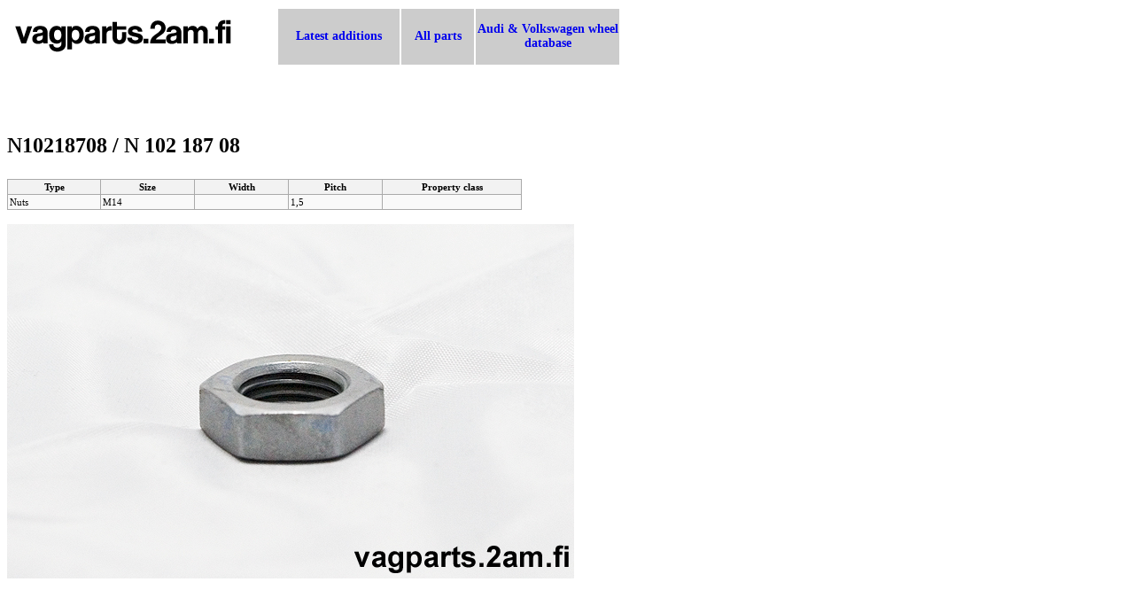

--- FILE ---
content_type: text/html; charset=UTF-8
request_url: http://vagparts.2am.fi/index.php?part=N10218708
body_size: 982
content:



<!DOCTYPE html PUBLIC "-//W3C//DTD XHTML 1.0 Strict//EN" "http://www.w3.org/TR/xhtml1/DTD/xhtml1-strict.dtd">
<html xmlns="http://www.w3.org/1999/xhtml" xmlns:v="urn:schemas-microsoft-com:vml" >
 <head>
	<!-- Google tag (gtag.js) -->
	<script async src="https://www.googletagmanager.com/gtag/js?id=G-C1MP24Z42W"></script>
	<script>
	  window.dataLayer = window.dataLayer || [];
	  function gtag(){dataLayer.push(arguments);}
	  gtag('js', new Date());

	  gtag('config', 'G-C1MP24Z42W');
	</script>

	<title>vagparts.2am.fi - N10218708 / N   102 187 08</title>
	<meta http-equiv="Content-Type" content="application/xhtml+xml; charset=utf-8" />
	<meta name='Keywords' content="vagparts" />
	<meta name='Description' content="vagparts.2am.fi" />
	<meta name="robots" content="noarchive" />
	<link type="text/css" rel="stylesheet" href="html/vagparts.css" />
 </head>

 <body>



  <table style='width: 100%'>
   <tr>
    <td style='width: 300px'>
	<a href='/'> <img src='siteimages/vagparts_logo.png' alt='vagparts.2am.fi'  /> </a>
    </td>
    <td style='width: 135px; background-color: #cccccc; text-align: center; font-family: Verdana; font-weight: bold;'>
	<a href="/">Latest additions</a>
    </td>
    <td style='width: 80px; background-color: #cccccc; text-align: center; font-family: Verdana; font-weight: bold;'>
	<a href="index.php?page=all_parts&amp;sort=type">All parts</a>
    </td>
    <td style='width: 160px; background-color: #cccccc; text-align: center; font-family: Verdana; font-weight: bold; font-size: 12px;'>
	<a href="index.php?page=wheel_database">Audi &amp; Volkswagen wheel database</a>
    </td>
    <td>
    </td>
   </tr>
  </table>

  <p>
   <br /><br />
  </p>

  <p class='topic'>N10218708 / N   102 187 08</p>

  <div>
   <table class='defaulttable'>
    <tr>
     <th style='width: 100px'>Type</th>
     <th style='width: 100px'>Size</th>
     <th style='width: 100px'>Width</th>
     <th style='width: 100px'>Pitch</th>
     <th style='width: 150px'>Property class</th>
    </tr>
    <tr>
     <td>Nuts</td>
     <td>M14</td>
     <td></td>
     <td>1,5</td>
     <td></td>
    </tr>
   </table>
  </div>
  <p> <img src='http://vagparts.2am.fi/images/N10218708_pic_01.jpg' alt='N10218708' /> </p>
  <p><br /></p>

 </body>
</html>
